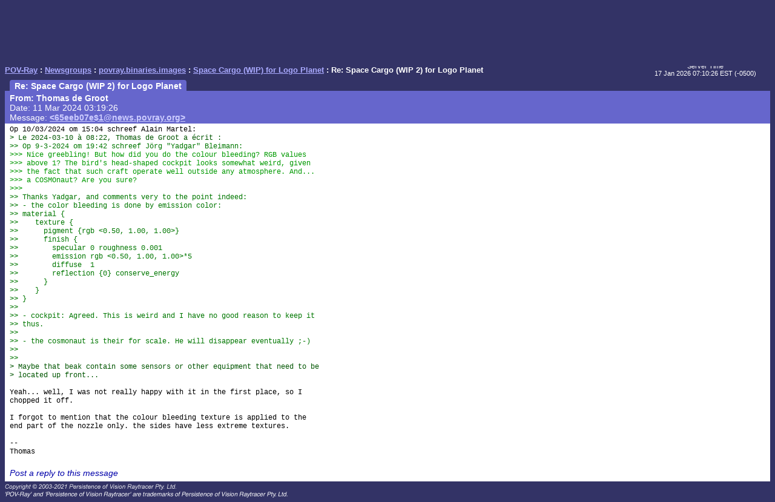

--- FILE ---
content_type: text/html; charset=UTF-8
request_url: https://news.povray.org/povray.binaries.images/message/%3C65eeb07e%241%40news.povray.org%3E/
body_size: 2722
content:
<!DOCTYPE HTML PUBLIC "-//W3C//DTD HTML 4.0 Transitional//EN" "http://www.w3.org/TR/html4/loose.dtd">
<html>
<head>
<title>POV-Ray: Newsgroups: povray.binaries.images: Space Cargo (WIP) for Logo Planet: Re: Space Cargo (WIP 2) for Logo Planet</title>
<meta http-equiv="content-type" content="text/html; charset=utf-8">
<link rel="stylesheet" href="/styles-fixed.css" type="text/css">
<style type="text/css">
<!--
a:link { text-decoration : none }
a:visited { text-decoration : none }
a:hover { text-decoration : none }
pre { font-family: Lucida Console, Monaco, Courier, monospace }
.RC1 { color: #005500 }
.RC2 { color: #007700 }
.RC3 { color: #009900 }
-->
</style>

<!-- Google tag (gtag.js) -->
<script async src="https://www.googletagmanager.com/gtag/js?id=G-STXLQGYV9Y"></script>
<script>
window.dataLayer = window.dataLayer || [];
function gtag(){dataLayer.push(arguments);}
gtag('js', new Date());
gtag('config', 'G-STXLQGYV9Y');
</script>
</head>
<body bgcolor="#333366" text="#000000" link="#0000aa" vlink="#0000ff" topmargin="0" leftmargin="0" rightmargin="0" bottommargin="0" marginwidth="0" marginheight="0">
<table width="100%" border="0" cellspacing="0" cellpadding="0">
<tr>
<td align="left" valign="middle" width="90%" bgcolor="#cc9900">&nbsp;</td>
</td>
<td align="right" valign="top" width="112" bgcolor="#cc9900"><img src="/i/mini-nav/topleft.jpg" width="112" height="72" alt=""></td>
<td align="right" valign="top" width="40"><a href="/"><img src="/i/mini-nav/tr00.jpg" width="40" height="72" border="0" alt=""></a></td>
<td align="right" valign="top" width="152"><a href="/"><img src="/i/mini-nav/tr10.jpg" width="152" height="72" border="0" alt=""></a></td>
</tr>
<tr>
<td colspan="2" bgcolor="#ffcc33">
<table height="26" border="0" cellspacing="0" cellpadding="0" bgcolor="#ffcc33" class="NavBarHeight">
<tr>
<td valign="middle" nowrap>&nbsp;&nbsp;<a class="Navigation" href="//www.povray.org/">Home</a></td>
<td valign="middle" nowrap>&nbsp;&nbsp;<a class="Navigation" href="/groups/">Groups</a></td>
<td valign="middle" nowrap>&nbsp;&nbsp;<a class="Navigation" href="/digest/">Digests</a></td>
<td valign="middle" nowrap>&nbsp;&nbsp;<a class="Navigation" href="/mynews/" rel="nofollow">Personalise</a></td>
<td valign="middle" nowrap>&nbsp;&nbsp;<a class="Navigation" href="/search/" rel="nofollow">Search</a></td>
<td valign="middle" nowrap>&nbsp;&nbsp;<a class="Navigation" href="https://www.povray.org/community/login/" rel="nofollow">Login</a></td>
</tr>
</table>
</td>
<td align="right" valign="top" bgcolor="#ffcc33"><a href="/"><img src="/i/mini-nav/tr01.jpg" width="40" height="28" border="0" alt=""></a></td>
<td align="right" valign="top" bgcolor="#8d8df0"><a href="/"><img src="/i/mini-nav/tr11.jpg" width="152" height="28" border="0" alt=""></a></td>
</tr>
</table>
<table height="32" width="100%" border="0" cellspacing="0" cellpadding="0" class="FrameTitleHeight">
<tr>
<td colspan="2" align="left" valign="middle">
&nbsp;&nbsp;<span class="Path"><a class="PathLink" href="//www.povray.org/">POV-Ray</a>&nbsp;: <a href="/" class="PathLink">Newsgroups</a>&nbsp;: <a href="/povray.binaries.images/" class="PathLink">povray.binaries.images</a>&nbsp;: <a href="/povray.binaries.images/thread/%3C65eeb07e%241%40news.povray.org%3E/" class="PathLink">Space Cargo (WIP) for Logo Planet</a>&nbsp;: Re: Space Cargo (WIP 2) for Logo Planet</span>
</td>
<td width="230" align="center" valign="middle"><span class="SmallWhiteText">Server&nbsp;Time<br/>17&nbsp;Jan&nbsp;2026&nbsp;07:10:26&nbsp;EST&nbsp;(-0500) </span></td>
</tr>
<tr>
<td height="2"><img src="/i/fill.gif" width="620" height="1" alt=""></td>
</tr>
</table>
<table width="100%" border="0" cellspacing="0" cellpadding="0">
<tr>
<td align="left" valign="top" width="100%">
<table cellpadding="0" cellspacing="0" border="0">
<tr>
<td width="16"></td>
<td align="center" valign="middle" bgcolor="#6666cc" class="frameHeaderTitle" nowrap><font color="#ffffff"><span class="Header">&nbsp;&nbsp;Re: Space Cargo (WIP 2) for Logo Planet&nbsp;&nbsp;</span></font></td>
</tr>
</table>
<table cellpadding="0" cellspacing="0" border="0" width="100%">
<tr>
<td width="8"><img src="/i/fill.gif" width="8" height="1" alt=""></td>
<td height="4" colspan="3" bgcolor="#6666cc"><img src="/i/fill.gif" width="2" height="4" alt=""></td>
</tr>
<tr>
<td width="8"></td>
<td width="8" bgcolor="#6666cc"><img src="/i/fill.gif" width="8" height="20" alt=""></td>
<td bgcolor="#6666cc"><font color="#ffffff">
<!-- insertMessageBody begin -->
<table cellpadding="0" cellspacing="0" border="0" width="100%">
<tr><td valign="top"><a name="&lt;65eeb07e$1@news.povray.org&gt;"></a>
<span class="WhiteText"><strong>From: Thomas&nbsp;de&nbsp;Groot</strong><br>
Date: 11 Mar 2024 03:19:26<br>
Message: <a href="//news.povray.org/65eeb07e%241%40news.povray.org" class="WhiteLink">&lt;65eeb07e$1@news.povray.org&gt;</a><br>
</span></td>
</tr>
</table>
<!-- insertMessageBody: end; elapsed time 0.92ms -->
</font></td>
<td width="8" bgcolor="#6666cc"><img src="/i/fill.gif" width="8" height="20" alt=""></td>
</tr>
<tr><td width="8"></td><td colspan="3" bgcolor="#6666cc"><img src="/i/fill.gif" width="1" height="2" alt=""></td></tr>
<tr><td width="8"></td><td colspan="3" bgcolor="#ffffff"><img src="/i/fill.gif" width="1" height="2" alt=""></td></tr>
<tr>
<td width="8"></td>
<td width="8" bgcolor="#ffffff"><img src="/i/fill.gif" width="8" height="1" alt=""></td>
<td bgcolor="#ffffff">
<!-- insertMessageBody begin -->
<pre><script type="application/ld+json">
{
	"@context": "https://schema.org",
	"@type": "DiscussionForumPosting",
	"@id": "#65eeb07e%241%40news.povray.org",
	"headline": "Re: Space Cargo (WIP 2) for Logo Planet",
	"dateCreated": "2024-03-11T07:19:26+00:00",
	"datePublished": "2024-03-11T07:19:26+00:00",
	"author": {
		"@type": "Person",
		"name": "Thomas de Groot"
	}
}
</script>Op 10/03/2024 om 15:04 schreef Alain Martel:
<span class="RC1">&gt; Le 2024-03-10 &agrave; 08:22, Thomas de Groot a &eacute;crit&nbsp;:</span>
<span class="RC2">&gt;&gt; Op 9-3-2024 om 19:42 schreef J&ouml;rg &quot;Yadgar&quot; Bleimann:</span>
<span class="RC3">&gt;&gt;&gt; Nice greebling! But how did you do the colour bleeding? RGB values </span>
<span class="RC3">&gt;&gt;&gt; above 1? The bird's head-shaped cockpit looks somewhat weird, given </span>
<span class="RC3">&gt;&gt;&gt; the fact that such craft operate well outside any atmosphere. And... </span>
<span class="RC3">&gt;&gt;&gt; a COSMOnaut? Are you sure?</span>
<span class="RC3">&gt;&gt;&gt;</span>
<span class="RC2">&gt;&gt; Thanks Yadgar, and comments very to the point indeed:</span>
<span class="RC2">&gt;&gt; - the color bleeding is done by emission color:</span>
<span class="RC2">&gt;&gt; material {</span>
<span class="RC2">&gt;&gt; &nbsp;&nbsp; texture {</span>
<span class="RC2">&gt;&gt; &nbsp;&nbsp;&nbsp;&nbsp; pigment {rgb &lt;0.50, 1.00, 1.00&gt;}</span>
<span class="RC2">&gt;&gt; &nbsp;&nbsp;&nbsp;&nbsp; finish {</span>
<span class="RC2">&gt;&gt; &nbsp;&nbsp;&nbsp;&nbsp;&nbsp;&nbsp; specular 0 roughness 0.001</span>
<span class="RC2">&gt;&gt; &nbsp;&nbsp;&nbsp;&nbsp;&nbsp;&nbsp; emission rgb &lt;0.50, 1.00, 1.00&gt;*5</span>
<span class="RC2">&gt;&gt; &nbsp;&nbsp;&nbsp;&nbsp;&nbsp;&nbsp; diffuse&nbsp; 1</span>
<span class="RC2">&gt;&gt; &nbsp;&nbsp;&nbsp;&nbsp;&nbsp;&nbsp; reflection {0} conserve_energy</span>
<span class="RC2">&gt;&gt; &nbsp;&nbsp;&nbsp;&nbsp; }</span>
<span class="RC2">&gt;&gt; &nbsp;&nbsp; }</span>
<span class="RC2">&gt;&gt; }</span>
<span class="RC2">&gt;&gt;</span>
<span class="RC2">&gt;&gt; - cockpit: Agreed. This is weird and I have no good reason to keep it </span>
<span class="RC2">&gt;&gt; thus.</span>
<span class="RC2">&gt;&gt;</span>
<span class="RC2">&gt;&gt; - the cosmonaut is their for scale. He will disappear eventually ;-)</span>
<span class="RC2">&gt;&gt;</span>
<span class="RC2">&gt;&gt;</span>
<span class="RC1">&gt; Maybe that beak contain some sensors or other equipment that need to be </span>
<span class="RC1">&gt; located up front...</span>

Yeah... well, I was not really happy with it in the first place, so I 
chopped it off.

I forgot to mention that the colour bleeding texture is applied to the 
end part of the nozzle only. the sides have less extreme textures.

-- 
Thomas
</pre>
<!-- 443054 povray.binaries.images:148110-->
<p><br><i><a href="/post/?group=povray.binaries.images&msgid=%3C65eeb07e%241%40news.povray.org%3E&url=%2Fpovray.binaries.images%2Fmessage%2F%253C65eeb07e%25241%2540news.povray.org%253E%2F/povray.binaries.images/thread/%3C65eeb07e%241%40news.povray.org%3E/" rel="nofollow">Post a reply to this message</a></i></p>
<!-- insertMessageBody: end; elapsed time 0.80ms -->
</td>
<td width="8" bgcolor="#ffffff"><img src="/i/fill.gif" width="8" height="1" alt=""></td>
</tr>
<tr><td width="8"></td><td colspan="3" bgcolor="#ffffff"><img src="/i/fill.gif" width="1" height="2" alt=""></td></tr>
</table>
</td>
<td width="8"><img src="/i/fill.gif" width="8" height="1" alt=""></td>
</tr>
</table>
<p><span class="Copyright"><img src="/i/copyright.gif" alt="Copyright 2003-2023 Persistence of Vision Raytracer Pty. Ltd." width="620" height="28" border="0"></span>
</body>
</html>
